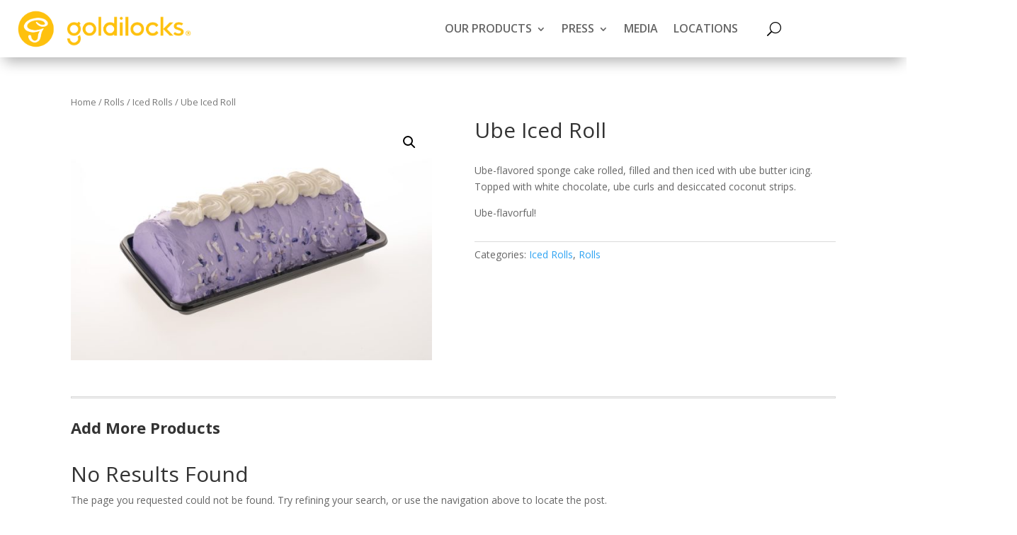

--- FILE ---
content_type: text/css; charset=utf-8
request_url: https://www.goldilocks-usa.com/wp-content/et-cache/global/et-divi-customizer-global.min.css?ver=1763103850
body_size: 836
content:
#main-header .nav li ul a{color:rgba(0,0,0,0.7)}.footer-widget .et_pb_widget div,.footer-widget .et_pb_widget ul,.footer-widget .et_pb_widget ol,.footer-widget .et_pb_widget label{line-height:1.7em}#et-footer-nav .bottom-nav li.current-menu-item a{color:#2ea3f2}body .et_pb_bg_layout_light.et_pb_button:hover,body .et_pb_bg_layout_light .et_pb_button:hover,body .et_pb_button:hover{border-radius:0px}.woocommerce a.button.alt:hover,.woocommerce-page a.button.alt:hover,.woocommerce button.button.alt:hover,.woocommerce button.button.alt.disabled:hover,.woocommerce-page button.button.alt:hover,.woocommerce-page button.button.alt.disabled:hover,.woocommerce input.button.alt:hover,.woocommerce-page input.button.alt:hover,.woocommerce #respond input#submit.alt:hover,.woocommerce-page #respond input#submit.alt:hover,.woocommerce #content input.button.alt:hover,.woocommerce-page #content input.button.alt:hover,.woocommerce a.button:hover,.woocommerce-page a.button:hover,.woocommerce button.button:hover,.woocommerce-page button.button:hover,.woocommerce input.button:hover,.woocommerce-page input.button:hover,.woocommerce #respond input#submit:hover,.woocommerce-page #respond input#submit:hover,.woocommerce #content input.button:hover,.woocommerce-page #content input.button:hover{border-radius:0px}@media only screen and (min-width:981px){.et_header_style_centered.et_hide_primary_logo #main-header:not(.et-fixed-header) .logo_container,.et_header_style_centered.et_hide_fixed_logo #main-header.et-fixed-header .logo_container{height:11.88px}}@media only screen and (min-width:1350px){.et_pb_row{padding:27px 0}.et_pb_section{padding:54px 0}.single.et_pb_pagebuilder_layout.et_full_width_page .et_post_meta_wrapper{padding-top:81px}.et_pb_fullwidth_section{padding:0}}.et_pb_menu .et-menu-nav,.et_pb_menu .et-menu-nav>ul{padding-right:30px}.et_color_scheme_red.woocommerce button.button,.et_color_scheme_red.woocommerce-page button.button{background:#af8e4c!important;color:white}.et_color_scheme_red.woocommerce a.button.alt,.et_color_scheme_red.woocommerce-page a.button.alt,.et_color_scheme_red.woocommerce a.button,.et_color_scheme_red.woocommerce-page a.button{background:#af8e4c!important;color:white}.product-type-wooextmm{padding-top:100px}.vertical_box .gt_box_tab .box_tb{margin-top:10px}#left-area ul,.entry-content ul,.et-l--body ul,.et-l--footer ul,.et-l--header ul{list-style-type:none}.product_addon_container.horizontal_box .product_addon_box{height:auto}.asnp-totalPrice-section .woocommerce-Price-amount.amount{color:#000000;font-weight:700}.pd_add_block .pd_dtl .pd_title{pointer-events:none}html,body{width:100%;height:100%;margin:0px;padding:0px;overflow-x:hidden}.horizontal_box .gt_box_list .gift_block{min-width:120px}.pd_add_block .image_block img{height:75%}.entry-summary p.price ins,.woocommerce div.product span.price,.woocommerce-page div.product span.price{color:#af8e4c;font-weight:500;font-family:'Lora',Georgia,"Times New Roman",serif}@media screen and (min-width:200px) and (max-width:767px){.product_addon_container.vertical_box .gift_box_container{background-color:#ffffff}}.product-type-wooextmm{padding-top:0px}.et_right_sidebar #left-area{width:100%}.et_right_sidebar #left-area{padding-right:0}.et_right_sidebar #sidebar{display:none}

--- FILE ---
content_type: text/css; charset=utf-8
request_url: https://www.goldilocks-usa.com/wp-content/et-cache/2799/et-core-unified-cpt-tb-25285-tb-25384-tb-25287-deferred-2799.min.css?ver=1767208786
body_size: 994
content:
.et_pb_section_0_tb_footer{height:477px;min-height:100px;overflow-x:hidden;overflow-y:hidden}.et_pb_section_0_tb_footer.et_pb_section{padding-top:60px;padding-right:20px;padding-left:20px;margin-top:3px;background-color:#F7BE00!important}.et_pb_row_0_tb_footer{min-height:398.4px}.et_pb_row_0_tb_footer,body #page-container .et-db #et-boc .et-l .et_pb_row_0_tb_footer.et_pb_row,body.et_pb_pagebuilder_layout.single #page-container #et-boc .et-l .et_pb_row_0_tb_footer.et_pb_row,body.et_pb_pagebuilder_layout.single.et_full_width_page #page-container .et_pb_row_0_tb_footer.et_pb_row{width:100%;max-width:1600px}.et_pb_image_0_tb_footer{text-align:center}.et_pb_text_0_tb_footer{padding-right:0px!important;width:120%}.et_pb_text_1_tb_footer.et_pb_text,.et_pb_text_4_tb_footer.et_pb_text{color:#E09900!important}.et_pb_text_1_tb_footer h3,.et_pb_text_4_tb_footer h3{font-family:'Aleo',Georgia,"Times New Roman",serif;font-weight:700;font-size:25px;color:#172620!important;line-height:1.4em}.et_pb_text_2_tb_footer{min-height:202px}.et_pb_text_3_tb_footer{padding-top:0px!important;padding-bottom:0px!important;margin-top:0px!important;margin-bottom:0px!important}.et_pb_text_5_tb_footer.et_pb_text{color:rgba(255,255,255,0.6)!important}.et_pb_text_5_tb_footer{line-height:1.6em;font-family:'Lato',Helvetica,Arial,Lucida,sans-serif;font-size:16px;line-height:1.6em}.et_pb_signup_0_tb_footer.et_pb_subscribe .et_pb_newsletter_form .et_pb_newsletter_result h2{color:#000000!important}.et_pb_signup_0_tb_footer.et_pb_contact_field .et_pb_contact_field_options_title,.et_pb_signup_0_tb_footer.et_pb_subscribe .et_pb_newsletter_form .input,.et_pb_signup_0_tb_footer.et_pb_subscribe .et_pb_newsletter_form .input[type=checkbox]+label,.et_pb_signup_0_tb_footer.et_pb_subscribe .et_pb_newsletter_form .input[type=radio]+label{font-family:'Lato',Helvetica,Arial,Lucida,sans-serif;font-weight:700;text-transform:uppercase;font-size:14px;letter-spacing:0.1em}.et_pb_signup_0_tb_footer.et_pb_subscribe .et_pb_newsletter_form .input::-webkit-input-placeholder{font-family:'Lato',Helvetica,Arial,Lucida,sans-serif;font-weight:700;text-transform:uppercase;font-size:14px;letter-spacing:0.1em}.et_pb_signup_0_tb_footer.et_pb_subscribe .et_pb_newsletter_form .input::-moz-placeholder{font-family:'Lato',Helvetica,Arial,Lucida,sans-serif;font-weight:700;text-transform:uppercase;font-size:14px;letter-spacing:0.1em}.et_pb_signup_0_tb_footer.et_pb_subscribe .et_pb_newsletter_form .input:-ms-input-placeholder{font-family:'Lato',Helvetica,Arial,Lucida,sans-serif;font-weight:700;text-transform:uppercase;font-size:14px;letter-spacing:0.1em}.et_pb_signup_0_tb_footer .et_pb_newsletter_form p input[type="text"],.et_pb_signup_0_tb_footer .et_pb_newsletter_form p textarea,.et_pb_signup_0_tb_footer .et_pb_newsletter_form p select,.et_pb_signup_0_tb_footer .et_pb_newsletter_form p .input[type="radio"]+label i,.et_pb_signup_0_tb_footer .et_pb_newsletter_form p .input[type="checkbox"]+label i{border-radius:0px 0px 0px 0px;overflow:hidden;border-width:1px;border-color:#3B261E}body #page-container .et_pb_section .et_pb_signup_0_tb_footer.et_pb_subscribe .et_pb_newsletter_button.et_pb_button{color:#FFFFFF!important;border-width:0px!important;border-radius:0px;letter-spacing:0.1em;font-size:14px;font-family:'Lato',Helvetica,Arial,Lucida,sans-serif!important;font-weight:900!important;text-transform:uppercase!important;background-color:#af8e4c;padding-top:16px!important;padding-right:24px!important;padding-bottom:16px!important;padding-left:24px!important}body #page-container .et_pb_section .et_pb_signup_0_tb_footer.et_pb_subscribe .et_pb_newsletter_button.et_pb_button:after{font-size:1.6em}body.et_button_custom_icon #page-container .et_pb_signup_0_tb_footer.et_pb_subscribe .et_pb_newsletter_button.et_pb_button:after{font-size:14px}.et_pb_signup_0_tb_footer .et_pb_newsletter_form p input[type="text"],.et_pb_signup_0_tb_footer .et_pb_newsletter_form p textarea,.et_pb_signup_0_tb_footer .et_pb_newsletter_form p select,.et_pb_signup_0_tb_footer .et_pb_newsletter_form p .input[type="checkbox"]+label i,.et_pb_signup_0_tb_footer .et_pb_newsletter_form p .input[type="radio"]+label i{background-color:#FFFFFF}.et_pb_signup_0_tb_footer .et_pb_newsletter_form p input[type="text"],.et_pb_signup_0_tb_footer .et_pb_newsletter_form p textarea,.et_pb_signup_0_tb_footer .et_pb_newsletter_form p select,.et_pb_signup_0_tb_footer .et_pb_newsletter_form p .input[type="checkbox"]+label i:before,.et_pb_signup_0_tb_footer .et_pb_newsletter_form p .input::placeholder{color:#906D5E!important}.et_pb_signup_0_tb_footer .et_pb_newsletter_form p .input::-webkit-input-placeholder{color:#906D5E!important}.et_pb_signup_0_tb_footer .et_pb_newsletter_form p .input::-moz-placeholder{color:#906D5E!important}.et_pb_signup_0_tb_footer .et_pb_newsletter_form p .input::-ms-input-placeholder{color:#906D5E!important}.et_pb_signup_0_tb_footer .et_pb_newsletter_form .input,.et_pb_signup_0_tb_footer .et_pb_newsletter_form input[type="text"],.et_pb_signup_0_tb_footer .et_pb_newsletter_form p.et_pb_newsletter_field input[type="text"],.et_pb_signup_0_tb_footer .et_pb_newsletter_form textarea,.et_pb_signup_0_tb_footer .et_pb_newsletter_form p.et_pb_newsletter_field textarea,.et_pb_signup_0_tb_footer .et_pb_newsletter_form select{padding-top:16px!important;padding-right:20px!important;padding-bottom:16px!important;padding-left:20px!important}.et_pb_signup_0_tb_footer .et_pb_newsletter_form p .input[type="radio"]+label i:before{background-color:#906D5E}.et_pb_column_0_tb_footer{border-color:#906D5E;padding-right:60px}@media only screen and (max-width:980px){.et_pb_section_0_tb_footer.et_pb_section{padding-right:40px;padding-left:40px}.et_pb_image_0_tb_footer .et_pb_image_wrap img{width:auto}.et_pb_text_1_tb_footer h3,.et_pb_text_4_tb_footer h3{font-size:20px}.et_pb_text_5_tb_footer{font-size:15px}body #page-container .et_pb_section .et_pb_signup_0_tb_footer.et_pb_subscribe .et_pb_newsletter_button.et_pb_button:after{display:inline-block;opacity:0}body #page-container .et_pb_section .et_pb_signup_0_tb_footer.et_pb_subscribe .et_pb_newsletter_button.et_pb_button:hover:after{opacity:1}}@media only screen and (max-width:767px){.et_pb_section_0_tb_footer.et_pb_section{padding-top:60px;padding-right:0px;padding-left:20px}.et_pb_image_0_tb_footer .et_pb_image_wrap img{width:auto}.et_pb_text_1_tb_footer h3,.et_pb_text_4_tb_footer h3{font-size:16px}.et_pb_text_5_tb_footer{font-size:14px;margin-left:20px!important}.et_pb_signup_0_tb_footer.et_pb_subscribe{margin-right:20px!important}body #page-container .et_pb_section .et_pb_signup_0_tb_footer.et_pb_subscribe .et_pb_newsletter_button.et_pb_button:after{display:inline-block;opacity:0}body #page-container .et_pb_section .et_pb_signup_0_tb_footer.et_pb_subscribe .et_pb_newsletter_button.et_pb_button:hover:after{opacity:1}}